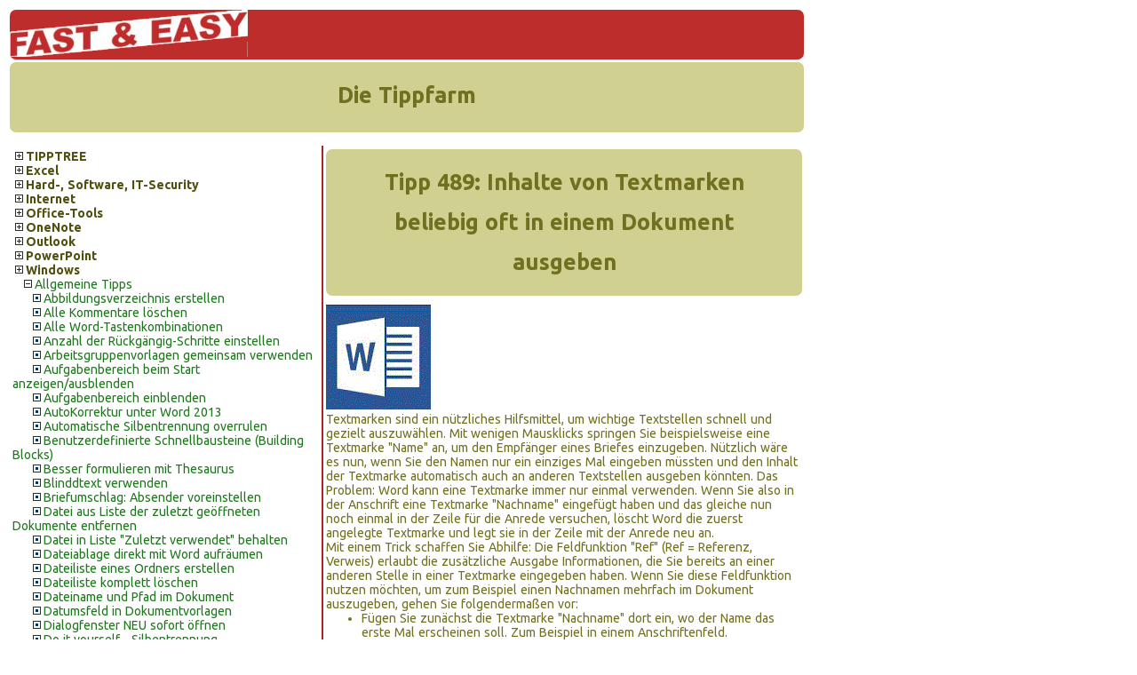

--- FILE ---
content_type: text/html; charset=UTF-8
request_url: https://fasteasy.at/tippshop/index.php?mp=1&id=2&id2=13&id3=489
body_size: 6005
content:
<!DOCTYPE html>
   <html>
   <head>
		<!-- Global site tag (gtag.js) - Google Analytics -->
		<!--<script async src='https://www.googletagmanager.com/gtag/js?id=UA-1255947-1'></script>
		<script>
			  window.dataLayer = window.dataLayer || [];
			  function gtag(){dataLayer.push(arguments);}
			  gtag('js', new Date());
			  gtag('config', 'UA-1255947-1');
		</script>-->
	   <title>Word - Allgemeine Tipps - Allgemeine Tipps - Inhalte von Textmarken beliebig oft in einem Dokument ausgeben</title>
	   <link rel='stylesheet' href='regt.css' type='text/css'>
	   <link rel='stylesheet' href='../param.css' type='text/css'>
	   <link href='https://fonts.googleapis.com/css?family=Ubuntu:400,700,400italic,700italic' rel='stylesheet' type='text/css'>
	   <link rel='shortcut icon' href='../favicon.ico' type='image/x-icon' />
	   <meta http-equiv='Content-Type' content='text/html; charset=utf-8'>
	   <meta name='robots' content='index, follow'>
	   
   </head>
   <body><div><table class='cent' style='width:900px; padding:0; border-radius: 7px;'><tr style='height:25px; valign:bottom'>
     <td colspan='3'>	 
	<p align='right' style='margin:0 0 2 0; background-color:#BD2D2C; color:#FFF;valign:top;border-radius: 7px;'>
		<img src='../tippshop/images/fasteasylang.png' style='width:30%'></p>
   <h1>Die Tippfarm<font size='2'></font></h1></td></tr><tr valign='bottom'><td colspan='3' style='padding:0'></td></tr>
   <tr valign='top'><td width='350px' style='border-color:#A62626; border-width: 0px 2px 0px 0px; border-style:solid;'><div style='width:350px; overflow:hidden;'><table style='background-color:transparent;width:350px'><tr valign='top'><td><div style='width:340px;; overflow:auto;'><p class='mp1 fs1'><a class='eb1' href='index.php?mp=1&vart=0&show=0&id=0'><img src='images/closed.gif'></a><a class='eb1' href='index.php?mp=1&vart=0&show=0&id=0'>TIPPTREE</a></p><p class='mp1'><a  class='eb1' href='index.php?vart=0&&id=1'><img src='images/closed.gif'></a><a  class='eb1' href='index.php?vart=0&&id=1'>Excel</a></p><p class='mp1'><a  class='eb1' href='index.php?vart=0&&id=8'><img src='images/closed.gif'></a><a  class='eb1' href='index.php?vart=0&&id=8'>Hard-, Software, IT-Security</a></p><p class='mp1'><a  class='eb1' href='index.php?vart=0&&id=5'><img src='images/closed.gif'></a><a  class='eb1' href='index.php?vart=0&&id=5'>Internet</a></p><p class='mp1'><a  class='eb1' href='index.php?vart=0&&id=6'><img src='images/closed.gif'></a><a  class='eb1' href='index.php?vart=0&&id=6'>Office-Tools</a></p><p class='mp1'><a  class='eb1' href='index.php?vart=0&&id=9'><img src='images/closed.gif'></a><a  class='eb1' href='index.php?vart=0&&id=9'>OneNote</a></p><p class='mp1'><a  class='eb1' href='index.php?vart=0&&id=4'><img src='images/closed.gif'></a><a  class='eb1' href='index.php?vart=0&&id=4'>Outlook</a></p><p class='mp1'><a  class='eb1' href='index.php?vart=0&&id=3'><img src='images/closed.gif'></a><a  class='eb1' href='index.php?vart=0&&id=3'>PowerPoint</a></p><p class='mp1'><a  class='eb1' href='index.php?vart=0&&id=7'><img src='images/closed.gif'></a><a  class='eb1' href='index.php?vart=0&&id=7'>Windows</a></p><p class='mp2 fs1'><a class='eb2a' href='index.php?mp=1&id=2&id2=0'><img src='images/subopen.gif'></a><a class='eb2a' href='index.php?mp=1&id=2&id2=0'>Allgemeine Tipps</a></p><p class='mp3 fs1'><a class='eb3' href='index.php?mp=1&id=2&id2=13&id3=1541'><img src='images/ssubclosed.gif'></a><a class='eb3' href='index.php?mp=1&id=2&id2=13&id3=1541'>Abbildungsverzeichnis erstellen</a></p><p class='mp3 fs1'><a class='eb3' href='index.php?mp=1&id=2&id2=13&id3=718'><img src='images/ssubclosed.gif'></a><a class='eb3' href='index.php?mp=1&id=2&id2=13&id3=718'>Alle Kommentare löschen</a></p><p class='mp3 fs1'><a class='eb3' href='index.php?mp=1&id=2&id2=13&id3=731'><img src='images/ssubclosed.gif'></a><a class='eb3' href='index.php?mp=1&id=2&id2=13&id3=731'>Alle Word-Tastenkombinationen</a></p><p class='mp3 fs1'><a class='eb3' href='index.php?mp=1&id=2&id2=13&id3=1427'><img src='images/ssubclosed.gif'></a><a class='eb3' href='index.php?mp=1&id=2&id2=13&id3=1427'>Anzahl der Rückgängig-Schritte einstellen</a></p><p class='mp3 fs1'><a class='eb3' href='index.php?mp=1&id=2&id2=13&id3=1545'><img src='images/ssubclosed.gif'></a><a class='eb3' href='index.php?mp=1&id=2&id2=13&id3=1545'>Arbeitsgruppenvorlagen gemeinsam verwenden</a></p><p class='mp3 fs1'><a class='eb3' href='index.php?mp=1&id=2&id2=13&id3=837'><img src='images/ssubclosed.gif'></a><a class='eb3' href='index.php?mp=1&id=2&id2=13&id3=837'>Aufgabenbereich beim Start anzeigen/ausblenden</a></p><p class='mp3 fs1'><a class='eb3' href='index.php?mp=1&id=2&id2=13&id3=383'><img src='images/ssubclosed.gif'></a><a class='eb3' href='index.php?mp=1&id=2&id2=13&id3=383'>Aufgabenbereich einblenden</a></p><p class='mp3 fs1'><a class='eb3' href='index.php?mp=1&id=2&id2=13&id3=1769'><img src='images/ssubclosed.gif'></a><a class='eb3' href='index.php?mp=1&id=2&id2=13&id3=1769'>AutoKorrektur unter Word 2013</a></p><p class='mp3 fs1'><a class='eb3' href='index.php?mp=1&id=2&id2=13&id3=869'><img src='images/ssubclosed.gif'></a><a class='eb3' href='index.php?mp=1&id=2&id2=13&id3=869'>Automatische Silbentrennung overrulen</a></p><p class='mp3 fs1'><a class='eb3' href='index.php?mp=1&id=2&id2=13&id3=1706'><img src='images/ssubclosed.gif'></a><a class='eb3' href='index.php?mp=1&id=2&id2=13&id3=1706'>Benutzerdefinierte Schnellbausteine (Building Blocks)</a></p><p class='mp3 fs1'><a class='eb3' href='index.php?mp=1&id=2&id2=13&id3=377'><img src='images/ssubclosed.gif'></a><a class='eb3' href='index.php?mp=1&id=2&id2=13&id3=377'>Besser formulieren mit Thesaurus</a></p><p class='mp3 fs1'><a class='eb3' href='index.php?mp=1&id=2&id2=13&id3=649'><img src='images/ssubclosed.gif'></a><a class='eb3' href='index.php?mp=1&id=2&id2=13&id3=649'>Blinddtext verwenden</a></p><p class='mp3 fs1'><a class='eb3' href='index.php?mp=1&id=2&id2=13&id3=380'><img src='images/ssubclosed.gif'></a><a class='eb3' href='index.php?mp=1&id=2&id2=13&id3=380'>Briefumschlag: Absender voreinstellen</a></p><p class='mp3 fs1'><a class='eb3' href='index.php?mp=1&id=2&id2=13&id3=1270'><img src='images/ssubclosed.gif'></a><a class='eb3' href='index.php?mp=1&id=2&id2=13&id3=1270'>Datei aus Liste der zuletzt geöffneten Dokumente entfernen</a></p><p class='mp3 fs1'><a class='eb3' href='index.php?mp=1&id=2&id2=13&id3=932'><img src='images/ssubclosed.gif'></a><a class='eb3' href='index.php?mp=1&id=2&id2=13&id3=932'>Datei in Liste &quot;Zuletzt verwendet&quot; behalten</a></p><p class='mp3 fs1'><a class='eb3' href='index.php?mp=1&id=2&id2=13&id3=643'><img src='images/ssubclosed.gif'></a><a class='eb3' href='index.php?mp=1&id=2&id2=13&id3=643'>Dateiablage direkt mit Word aufräumen</a></p><p class='mp3 fs1'><a class='eb3' href='index.php?mp=1&id=2&id2=13&id3=379'><img src='images/ssubclosed.gif'></a><a class='eb3' href='index.php?mp=1&id=2&id2=13&id3=379'>Dateiliste eines Ordners erstellen</a></p><p class='mp3 fs1'><a class='eb3' href='index.php?mp=1&id=2&id2=13&id3=367'><img src='images/ssubclosed.gif'></a><a class='eb3' href='index.php?mp=1&id=2&id2=13&id3=367'>Dateiliste komplett löschen</a></p><p class='mp3 fs1'><a class='eb3' href='index.php?mp=1&id=2&id2=13&id3=600'><img src='images/ssubclosed.gif'></a><a class='eb3' href='index.php?mp=1&id=2&id2=13&id3=600'>Dateiname und Pfad im Dokument</a></p><p class='mp3 fs1'><a class='eb3' href='index.php?mp=1&id=2&id2=13&id3=1044'><img src='images/ssubclosed.gif'></a><a class='eb3' href='index.php?mp=1&id=2&id2=13&id3=1044'>Datumsfeld in Dokumentvorlagen</a></p><p class='mp3 fs1'><a class='eb3' href='index.php?mp=1&id=2&id2=13&id3=949'><img src='images/ssubclosed.gif'></a><a class='eb3' href='index.php?mp=1&id=2&id2=13&id3=949'>Dialogfenster NEU sofort öffnen</a></p><p class='mp3 fs1'><a class='eb3' href='index.php?mp=1&id=2&id2=13&id3=1303'><img src='images/ssubclosed.gif'></a><a class='eb3' href='index.php?mp=1&id=2&id2=13&id3=1303'>Do it yourself - Silbentrennung</a></p><p class='mp3 fs1'><a class='eb3' href='index.php?mp=1&id=2&id2=13&id3=1626'><img src='images/ssubclosed.gif'></a><a class='eb3' href='index.php?mp=1&id=2&id2=13&id3=1626'>Dokument mit Dokumentvorlage verbinden</a></p><p class='mp3 fs1'><a class='eb3' href='index.php?mp=1&id=2&id2=13&id3=963'><img src='images/ssubclosed.gif'></a><a class='eb3' href='index.php?mp=1&id=2&id2=13&id3=963'>Dokument-Fenster teilen</a></p><p class='mp3 fs1'><a class='eb3' href='index.php?mp=1&id=2&id2=13&id3=910'><img src='images/ssubclosed.gif'></a><a class='eb3' href='index.php?mp=1&id=2&id2=13&id3=910'>Dokumentbearbeitungszeit aktivieren</a></p><p class='mp3 fs1'><a class='eb3' href='index.php?mp=1&id=2&id2=13&id3=1982'><img src='images/ssubclosed.gif'></a><a class='eb3' href='index.php?mp=1&id=2&id2=13&id3=1982'>Dokumente als PDF speichern</a></p><p class='mp3 fs1'><a class='eb3' href='index.php?mp=1&id=2&id2=13&id3=1779'><img src='images/ssubclosed.gif'></a><a class='eb3' href='index.php?mp=1&id=2&id2=13&id3=1779'>Dokumente leichter finden</a></p><p class='mp3 fs1'><a class='eb3' href='index.php?mp=1&id=2&id2=13&id3=1190'><img src='images/ssubclosed.gif'></a><a class='eb3' href='index.php?mp=1&id=2&id2=13&id3=1190'>Dokumentinfos in Fußzeile der letzten Seite</a></p><p class='mp3 fs1'><a class='eb3' href='index.php?mp=1&id=2&id2=13&id3=836'><img src='images/ssubclosed.gif'></a><a class='eb3' href='index.php?mp=1&id=2&id2=13&id3=836'>Dokumentstruktur als Navigationshilfe</a></p><p class='mp3 fs1'><a class='eb3' href='index.php?mp=1&id=2&id2=13&id3=1386'><img src='images/ssubclosed.gif'></a><a class='eb3' href='index.php?mp=1&id=2&id2=13&id3=1386'>Dokumentvorlage erstellen</a></p><p class='mp3 fs1'><a class='eb3' href='index.php?mp=1&id=2&id2=13&id3=444'><img src='images/ssubclosed.gif'></a><a class='eb3' href='index.php?mp=1&id=2&id2=13&id3=444'>Dokumentvorschau mit Grafik</a></p><p class='mp3 fs1'><a class='eb3' href='index.php?mp=1&id=2&id2=13&id3=981'><img src='images/ssubclosed.gif'></a><a class='eb3' href='index.php?mp=1&id=2&id2=13&id3=981'>E-Mails direkt aus Word versenden</a></p><p class='mp3 fs1'><a class='eb3' href='index.php?mp=1&id=2&id2=13&id3=1584'><img src='images/ssubclosed.gif'></a><a class='eb3' href='index.php?mp=1&id=2&id2=13&id3=1584'>Eigene Dokumentvorlagen anzeigen (Datei-Neu)</a></p><p class='mp3 fs1'><a class='eb3' href='index.php?mp=1&id=2&id2=13&id3=382'><img src='images/ssubclosed.gif'></a><a class='eb3' href='index.php?mp=1&id=2&id2=13&id3=382'>Eigene Shortcuts definieren</a></p><p class='mp3 fs1'><a class='eb3' href='index.php?mp=1&id=2&id2=13&id3=1572'><img src='images/ssubclosed.gif'></a><a class='eb3' href='index.php?mp=1&id=2&id2=13&id3=1572'>Einem Befehl/Makro ein Tastenkürzel zuweisen</a></p><p class='mp3 fs1'><a class='eb3' href='index.php?mp=1&id=2&id2=13&id3=432'><img src='images/ssubclosed.gif'></a><a class='eb3' href='index.php?mp=1&id=2&id2=13&id3=432'>Einfüge-Optionen nicht anzeigen</a></p><p class='mp3 fs1'><a class='eb3' href='index.php?mp=1&id=2&id2=13&id3=1455'><img src='images/ssubclosed.gif'></a><a class='eb3' href='index.php?mp=1&id=2&id2=13&id3=1455'>Endnoten</a></p><p class='mp3 fs1'><a class='eb3' href='index.php?mp=1&id=2&id2=13&id3=1956'><img src='images/ssubclosed.gif'></a><a class='eb3' href='index.php?mp=1&id=2&id2=13&id3=1956'>Feldfunktionen immer schattiert hervorheben</a></p><p class='mp3 fs1'><a class='eb3' href='index.php?mp=1&id=2&id2=13&id3=1496'><img src='images/ssubclosed.gif'></a><a class='eb3' href='index.php?mp=1&id=2&id2=13&id3=1496'>Feldfunktionen und Ergebnisse zugleich sehen</a></p><p class='mp3 fs1'><a class='eb3' href='index.php?mp=1&id=2&id2=13&id3=1330'><img src='images/ssubclosed.gif'></a><a class='eb3' href='index.php?mp=1&id=2&id2=13&id3=1330'>Fensterln mit Word</a></p><p class='mp3 fs1'><a class='eb3' href='index.php?mp=1&id=2&id2=13&id3=1447'><img src='images/ssubclosed.gif'></a><a class='eb3' href='index.php?mp=1&id=2&id2=13&id3=1447'>Fußnoten einfügen</a></p><p class='mp3 fs1'><a class='eb3' href='index.php?mp=1&id=2&id2=13&id3=1462'><img src='images/ssubclosed.gif'></a><a class='eb3' href='index.php?mp=1&id=2&id2=13&id3=1462'>Fußnoten-Nummern formatieren/ändern</a></p><p class='mp3 fs1'><a class='eb3' href='index.php?mp=1&id=2&id2=13&id3=610'><img src='images/ssubclosed.gif'></a><a class='eb3' href='index.php?mp=1&id=2&id2=13&id3=610'>Fußzeile mit Dateiname und Pfad</a></p><p class='mp3 fs1'><a class='eb3' href='index.php?mp=1&id=2&id2=13&id3=1235'><img src='images/ssubclosed.gif'></a><a class='eb3' href='index.php?mp=1&id=2&id2=13&id3=1235'>Hyperlink per Klick folgen</a></p><p class='mp3 fs1'><a class='eb3' href='index.php?mp=1&id=2&id2=13&id3=374'><img src='images/ssubclosed.gif'></a><a class='eb3' href='index.php?mp=1&id=2&id2=13&id3=374'>Hyperlinks aus Word Dokument entfernen</a></p><p class='mp3 fs1'><a class='eb3' href='index.php?mp=1&id=2&id2=13&id3=1435'><img src='images/ssubclosed.gif'></a><a class='eb3' href='index.php?mp=1&id=2&id2=13&id3=1435'>Index erzeugen</a></p><p class='mp3 fs1'><a class='eb3' href='index.php?mp=1&id=2&id2=13&id3=1442'><img src='images/ssubclosed.gif'></a><a class='eb3' href='index.php?mp=1&id=2&id2=13&id3=1442'>Index mit Konkordanzdatei erstellen</a></p><p class='mp3 fs1'><a class='eb3' href='index.php?mp=1&id=2&id2=13&id3=1432'><img src='images/ssubclosed.gif'></a><a class='eb3' href='index.php?mp=1&id=2&id2=13&id3=1432'>Indexeintrag erstellen</a></p><p class='mp3 fs1'><a class='eb3a' href='index.php?mp=1&id=2&id2=13&id3=489'><img src='images/ssubclosed.gif'></a><a class='eb3a' href='index.php?mp=1&id=2&id2=13&id3=489'>Inhalte von Textmarken beliebig oft in einem Dokument ausgeben</a></p><p class='mp3 fs1'><a class='eb3' href='index.php?mp=1&id=2&id2=13&id3=1641'><img src='images/ssubclosed.gif'></a><a class='eb3' href='index.php?mp=1&id=2&id2=13&id3=1641'>Inhaltsverzeichnis mit Tabstopps und Zeilenwechsel</a></p><p class='mp3 fs1'><a class='eb3' href='index.php?mp=1&id=2&id2=13&id3=1702'><img src='images/ssubclosed.gif'></a><a class='eb3' href='index.php?mp=1&id=2&id2=13&id3=1702'>Integrierte Schnellbausteine (Built-in Buildingblocks)</a></p><p class='mp3 fs1'><a class='eb3' href='index.php?mp=1&id=2&id2=13&id3=456'><img src='images/ssubclosed.gif'></a><a class='eb3' href='index.php?mp=1&id=2&id2=13&id3=456'>Kennwortschutz für Dokumente</a></p><p class='mp3 fs1'><a class='eb3' href='index.php?mp=1&id=2&id2=13&id3=1003'><img src='images/ssubclosed.gif'></a><a class='eb3' href='index.php?mp=1&id=2&id2=13&id3=1003'>Kommentare für interne Vermerke nutzen</a></p><p class='mp3 fs1'><a class='eb3' href='index.php?mp=1&id=2&id2=13&id3=1161'><img src='images/ssubclosed.gif'></a><a class='eb3' href='index.php?mp=1&id=2&id2=13&id3=1161'>Leere Absätze löschen</a></p><p class='mp3 fs1'><a class='eb3' href='index.php?mp=1&id=2&id2=13&id3=385'><img src='images/ssubclosed.gif'></a><a class='eb3' href='index.php?mp=1&id=2&id2=13&id3=385'>Lesemodus unterdrücken</a></p><p class='mp3 fs1'><a class='eb3' href='index.php?mp=1&id=2&id2=13&id3=784'><img src='images/ssubclosed.gif'></a><a class='eb3' href='index.php?mp=1&id=2&id2=13&id3=784'>Lesezeichen für große Dokumente</a></p><p class='mp3 fs1'><a class='eb3' href='index.php?mp=1&id=2&id2=13&id3=1617'><img src='images/ssubclosed.gif'></a><a class='eb3' href='index.php?mp=1&id=2&id2=13&id3=1617'>Link zu anderen Textstellen im Dokument</a></p><p class='mp3 fs1'><a class='eb3' href='index.php?mp=1&id=2&id2=13&id3=368'><img src='images/ssubclosed.gif'></a><a class='eb3' href='index.php?mp=1&id=2&id2=13&id3=368'>Linkaufruf aus dem Text direkt folgen</a></p><p class='mp3 fs1'><a class='eb3' href='index.php?mp=1&id=2&id2=13&id3=397'><img src='images/ssubclosed.gif'></a><a class='eb3' href='index.php?mp=1&id=2&id2=13&id3=397'>Mehrere Versionen speichern</a></p><p class='mp3 fs1'><a class='eb3' href='index.php?mp=1&id=2&id2=13&id3=1855'><img src='images/ssubclosed.gif'></a><a class='eb3' href='index.php?mp=1&id=2&id2=13&id3=1855'>Miniaturvorschau speichern</a></p><p class='mp3 fs1'><a class='eb3' href='index.php?mp=1&id=2&id2=13&id3=1014'><img src='images/ssubclosed.gif'></a><a class='eb3' href='index.php?mp=1&id=2&id2=13&id3=1014'>Minisymbolleiste nur mit Kontetxtmenü anzeigen</a></p><p class='mp3 fs1'><a class='eb3' href='index.php?mp=1&id=2&id2=13&id3=1342'><img src='images/ssubclosed.gif'></a><a class='eb3' href='index.php?mp=1&id=2&id2=13&id3=1342'>Mit dem zuletzt bearbeiteten Dokument starten</a></p><p class='mp3 fs1'><a class='eb3' href='index.php?mp=1&id=2&id2=13&id3=506'><img src='images/ssubclosed.gif'></a><a class='eb3' href='index.php?mp=1&id=2&id2=13&id3=506'>Mit fixer Dokumentvorlage starten</a></p><p class='mp3 fs1'><a class='eb3' href='index.php?mp=1&id=2&id2=13&id3=488'><img src='images/ssubclosed.gif'></a><a class='eb3' href='index.php?mp=1&id=2&id2=13&id3=488'>Mit Textmarken arbeiten</a></p><p class='mp3 fs1'><a class='eb3' href='index.php?mp=1&id=2&id2=13&id3=1239'><img src='images/ssubclosed.gif'></a><a class='eb3' href='index.php?mp=1&id=2&id2=13&id3=1239'>Mit Zeilennummern in langen Texten orientieren</a></p><p class='mp3 fs1'><a class='eb3' href='index.php?mp=1&id=2&id2=13&id3=370'><img src='images/ssubclosed.gif'></a><a class='eb3' href='index.php?mp=1&id=2&id2=13&id3=370'>Neue Normal.dot(x) erzeugen</a></p><p class='mp3 fs1'><a class='eb3' href='index.php?mp=1&id=2&id2=13&id3=1578'><img src='images/ssubclosed.gif'></a><a class='eb3' href='index.php?mp=1&id=2&id2=13&id3=1578'>Nur ausgewählte Formatierungen zulassen</a></p><p class='mp3 fs1'><a class='eb3' href='index.php?mp=1&id=2&id2=13&id3=1886'><img src='images/ssubclosed.gif'></a><a class='eb3' href='index.php?mp=1&id=2&id2=13&id3=1886'>Nur bestimmte Elemente eines kopierten Texts einfügen</a></p><p class='mp3 fs1'><a class='eb3' href='index.php?mp=1&id=2&id2=13&id3=1605'><img src='images/ssubclosed.gif'></a><a class='eb3' href='index.php?mp=1&id=2&id2=13&id3=1605'>Passenden Zeichensatz für Textdateien wählen</a></p><p class='mp3 fs1'><a class='eb3' href='index.php?mp=1&id=2&id2=13&id3=1531'><img src='images/ssubclosed.gif'></a><a class='eb3' href='index.php?mp=1&id=2&id2=13&id3=1531'>PDF-Ausgabe mit Lesezeichen</a></p><p class='mp3 fs1'><a class='eb3' href='index.php?mp=1&id=2&id2=13&id3=1669'><img src='images/ssubclosed.gif'></a><a class='eb3' href='index.php?mp=1&id=2&id2=13&id3=1669'>Persönliche Dokumentvorlagen schnell öffnen</a></p><p class='mp3 fs1'><a class='eb3' href='index.php?mp=1&id=2&id2=13&id3=1638'><img src='images/ssubclosed.gif'></a><a class='eb3' href='index.php?mp=1&id=2&id2=13&id3=1638'>Querverweis im Index</a></p><p class='mp3 fs1'><a class='eb3' href='index.php?mp=1&id=2&id2=13&id3=1508'><img src='images/ssubclosed.gif'></a><a class='eb3' href='index.php?mp=1&id=2&id2=13&id3=1508'>Querverweis zwischen Fußnoten</a></p><p class='mp3 fs1'><a class='eb3' href='index.php?mp=1&id=2&id2=13&id3=373'><img src='images/ssubclosed.gif'></a><a class='eb3' href='index.php?mp=1&id=2&id2=13&id3=373'>Querverweise verwenden</a></p><p class='mp3 fs1'><a class='eb3' href='index.php?mp=1&id=2&id2=13&id3=786'><img src='images/ssubclosed.gif'></a><a class='eb3' href='index.php?mp=1&id=2&id2=13&id3=786'>Rückgängig-Speicher löschen</a></p><p class='mp3 fs1'><a class='eb3' href='index.php?mp=1&id=2&id2=13&id3=1679'><img src='images/ssubclosed.gif'></a><a class='eb3' href='index.php?mp=1&id=2&id2=13&id3=1679'>Schnellbaustein vs. AutoText</a></p><p class='mp3 fs1'><a class='eb3' href='index.php?mp=1&id=2&id2=13&id3=1696'><img src='images/ssubclosed.gif'></a><a class='eb3' href='index.php?mp=1&id=2&id2=13&id3=1696'>Schnellbaustein-Kataloge</a></p><p class='mp3 fs1'><a class='eb3' href='index.php?mp=1&id=2&id2=13&id3=1711'><img src='images/ssubclosed.gif'></a><a class='eb3' href='index.php?mp=1&id=2&id2=13&id3=1711'>Schnellbausteine weitergeben</a></p><p class='mp3 fs1'><a class='eb3' href='index.php?mp=1&id=2&id2=13&id3=1978'><img src='images/ssubclosed.gif'></a><a class='eb3' href='index.php?mp=1&id=2&id2=13&id3=1978'>Schriftarten fix in Word-Dokumente einbinden</a></p><p class='mp3 fs1'><a class='eb3' href='index.php?mp=1&id=2&id2=13&id3=381'><img src='images/ssubclosed.gif'></a><a class='eb3' href='index.php?mp=1&id=2&id2=13&id3=381'>Shortcuts auf Word Standard zurücksetzen</a></p><p class='mp3 fs1'><a class='eb3' href='index.php?mp=1&id=2&id2=13&id3=1873'><img src='images/ssubclosed.gif'></a><a class='eb3' href='index.php?mp=1&id=2&id2=13&id3=1873'>Speicherpfade der Dokumentvorlagen</a></p><p class='mp3 fs1'><a class='eb3' href='index.php?mp=1&id=2&id2=13&id3=474'><img src='images/ssubclosed.gif'></a><a class='eb3' href='index.php?mp=1&id=2&id2=13&id3=474'>Standardtexte beliebig oft in einem Dokument ausgeben</a></p><p class='mp3 fs1'><a class='eb3' href='index.php?mp=1&id=2&id2=13&id3=1840'><img src='images/ssubclosed.gif'></a><a class='eb3' href='index.php?mp=1&id=2&id2=13&id3=1840'>Start im Lesemodus verhindern</a></p><p class='mp3 fs1'><a class='eb3' href='index.php?mp=1&id=2&id2=13&id3=1612'><img src='images/ssubclosed.gif'></a><a class='eb3' href='index.php?mp=1&id=2&id2=13&id3=1612'>Startbildschirm abschalten</a></p><p class='mp3 fs1'><a class='eb3' href='index.php?mp=1&id=2&id2=13&id3=773'><img src='images/ssubclosed.gif'></a><a class='eb3' href='index.php?mp=1&id=2&id2=13&id3=773'>Suchen mit Platzhalterzeichen</a></p><p class='mp3 fs1'><a class='eb3' href='index.php?mp=1&id=2&id2=13&id3=1396'><img src='images/ssubclosed.gif'></a><a class='eb3' href='index.php?mp=1&id=2&id2=13&id3=1396'>Symbole (Unicode-Zeichen) verwenden</a></p><p class='mp3 fs1'><a class='eb3' href='index.php?mp=1&id=2&id2=13&id3=391'><img src='images/ssubclosed.gif'></a><a class='eb3' href='index.php?mp=1&id=2&id2=13&id3=391'>Symbolleisten sichern und weitergeben</a></p><p class='mp3 fs1'><a class='eb3' href='index.php?mp=1&id=2&id2=13&id3=376'><img src='images/ssubclosed.gif'></a><a class='eb3' href='index.php?mp=1&id=2&id2=13&id3=376'>Tastaturkürzel in Quickinfos anzeigen</a></p><p class='mp3 fs1'><a class='eb3' href='index.php?mp=1&id=2&id2=13&id3=1990'><img src='images/ssubclosed.gif'></a><a class='eb3' href='index.php?mp=1&id=2&id2=13&id3=1990'>Text markieren unter Word</a></p><p class='mp3 fs1'><a class='eb3' href='index.php?mp=1&id=2&id2=13&id3=366'><img src='images/ssubclosed.gif'></a><a class='eb3' href='index.php?mp=1&id=2&id2=13&id3=366'>Textbearbeitung verhindern</a></p><p class='mp3 fs1'><a class='eb3' href='index.php?mp=1&id=2&id2=13&id3=1415'><img src='images/ssubclosed.gif'></a><a class='eb3' href='index.php?mp=1&id=2&id2=13&id3=1415'>Trennstriche - Gedankenstriche</a></p><p class='mp3 fs1'><a class='eb3' href='index.php?mp=1&id=2&id2=13&id3=1776'><img src='images/ssubclosed.gif'></a><a class='eb3' href='index.php?mp=1&id=2&id2=13&id3=1776'>Vergleich unterschiedlicher Dokumentversionen</a></p><p class='mp3 fs1'><a class='eb3' href='index.php?mp=1&id=2&id2=13&id3=1567'><img src='images/ssubclosed.gif'></a><a class='eb3' href='index.php?mp=1&id=2&id2=13&id3=1567'>Vertrauliche Daten aus Word-Dokument entfernen</a></p><p class='mp3 fs1'><a class='eb3' href='index.php?mp=1&id=2&id2=13&id3=1099'><img src='images/ssubclosed.gif'></a><a class='eb3' href='index.php?mp=1&id=2&id2=13&id3=1099'>Wechsel der Spracheinstellung verhindern</a></p><p class='mp3 fs1'><a class='eb3' href='index.php?mp=1&id=2&id2=13&id3=818'><img src='images/ssubclosed.gif'></a><a class='eb3' href='index.php?mp=1&id=2&id2=13&id3=818'>Welche Tastenkombinationen verwende ich?</a></p><p class='mp3 fs1'><a class='eb3' href='index.php?mp=1&id=2&id2=13&id3=1381'><img src='images/ssubclosed.gif'></a><a class='eb3' href='index.php?mp=1&id=2&id2=13&id3=1381'>Wo sind meine Dokumentvorlagen gespeichert?</a></p><p class='mp3 fs1'><a class='eb3' href='index.php?mp=1&id=2&id2=13&id3=1397'><img src='images/ssubclosed.gif'></a><a class='eb3' href='index.php?mp=1&id=2&id2=13&id3=1397'>Word und letztes Dokument gemeinsam starten</a></p><p class='mp3 fs1'><a class='eb3' href='index.php?mp=1&id=2&id2=13&id3=611'><img src='images/ssubclosed.gif'></a><a class='eb3' href='index.php?mp=1&id=2&id2=13&id3=611'>Word&nbsp;2007: Neue Positionen der Word&nbsp;2003-Befehle</a></p><p class='mp3 fs1'><a class='eb3' href='index.php?mp=1&id=2&id2=13&id3=378'><img src='images/ssubclosed.gif'></a><a class='eb3' href='index.php?mp=1&id=2&id2=13&id3=378'>Wörter zählen</a></p><p class='mp3 fs1'><a class='eb3' href='index.php?mp=1&id=2&id2=13&id3=1877'><img src='images/ssubclosed.gif'></a><a class='eb3' href='index.php?mp=1&id=2&id2=13&id3=1877'>Zeichen / Wörter / Absätze zählen</a></p><p class='mp3 fs1'><a class='eb3' href='index.php?mp=1&id=2&id2=13&id3=1475'><img src='images/ssubclosed.gif'></a><a class='eb3' href='index.php?mp=1&id=2&id2=13&id3=1475'>Zitate und Literaturverzeichnis</a></p><p class='mp3 fs1'><a class='eb3' href='index.php?mp=1&id=2&id2=13&id3=1969'><img src='images/ssubclosed.gif'></a><a class='eb3' href='index.php?mp=1&id=2&id2=13&id3=1969'>Zoomen mit der Maus</a></p><p class='mp3 fs1'><a class='eb3' href='index.php?mp=1&id=2&id2=13&id3=384'><img src='images/ssubclosed.gif'></a><a class='eb3' href='index.php?mp=1&id=2&id2=13&id3=384'>Änderungen verfolgen (Überarbeitungsfunktion)</a></p><p class='mp2'><a class='eb2' href='index.php?vart=0&id=2&id2=38'><img src='images/subclosed.gif'></a><a class='eb2' href='index.php?vart=0&id=2&id2=38'>Drucken mit Word</a></p><p class='mp2'><a class='eb2' href='index.php?vart=0&id=2&id2=11'><img src='images/subclosed.gif'></a><a class='eb2' href='index.php?vart=0&id=2&id2=11'>Formatierungs-Tipps</a></p><p class='mp2'><a class='eb2' href='index.php?vart=0&id=2&id2=44'><img src='images/subclosed.gif'></a><a class='eb2' href='index.php?vart=0&id=2&id2=44'>Grafische Elemente</a></p><p class='mp2'><a class='eb2' href='index.php?vart=0&id=2&id2=10'><img src='images/subclosed.gif'></a><a class='eb2' href='index.php?vart=0&id=2&id2=10'>Schnelles Bearbeiten</a></p><p class='mp2'><a class='eb2' href='index.php?vart=0&id=2&id2=45'><img src='images/subclosed.gif'></a><a class='eb2' href='index.php?vart=0&id=2&id2=45'>Seriendruck</a></p><p class='mp2'><a class='eb2' href='index.php?vart=0&id=2&id2=12'><img src='images/subclosed.gif'></a><a class='eb2' href='index.php?vart=0&id=2&id2=12'>Tabellen mit Word</a></p><p class='mp2'><a class='eb2' href='index.php?vart=0&id=2&id2=72'><img src='images/subclosed.gif'></a><a class='eb2' href='index.php?vart=0&id=2&id2=72'>Zu noch mehr Word-Tipps&#133;</a></p><p class='mp1'><a  class='eb1' href='index.php?vart=0&&id=98'><img src='images/closed.gif'></a><a  class='eb1' href='index.php?vart=0&&id=98'>Zeitschriften, Fachbücher</a></p><p class='mp1'><a  class='eb1' href='index.php?vart=0&&id=99'><img src='images/closed.gif'></a><a  class='eb1' href='index.php?vart=0&&id=99'>Zusatzinfos</a></p></div></td></tr></table>
      </div></td><td class='tdp2' rowspan='2' style='width: 775;'><script type='application/ld+json'>
{
  '@context': 'http://schema.org',
  '@type': 'BreadcrumbList',
  'itemListElement': {
    '@type': 'ListItem',
    'position': 1,
    'item': {
      '@id': 'https://fasteasy.at/tippshop/index.php?mp=1',
      'name': 'Tippfarm'
    }
  },{
    '@type': 'ListItem',
    'position': 2,
    'item': {
      '@id': 'https://fasteasy.at/tippshop/index.php?mp=1&id=2',
	'name': 'Anwendung'
    }
  },{
    '@type': 'ListItem',
    'position': 3,
    'item': {
      '@id': 'https://fasteasy.at/tippshop/index.php?mp=1&id=2&id2=13',
      'name': 'Thema'
    }
  },{
    '@type': 'ListItem',	
    'position': 4,
    'item': {
      '@id': 'https://fasteasy.at/tippshop/index.php?mp=1&id=2&id2=13&id3=489',
      'name': 'Ancillary Justice'
    }
  }
}
</script><h1 class='titit'><span class='em80'>Tipp&nbsp;489:</span>&nbsp;Inhalte von Textmarken beliebig oft in einem Dokument ausgeben</h1><div class='clr'><img src='images/word.gif' class='rechts10'><p>Textmarken sind ein nützliches Hilfsmittel, um wichtige Textstellen schnell und gezielt auszuwählen. Mit wenigen Mausklicks springen Sie beispielsweise eine Textmarke &quot;Name&quot; an, um den Empfänger eines Briefes einzugeben. Nützlich wäre es nun, wenn Sie den Namen nur ein einziges Mal eingeben müssten und den Inhalt der Textmarke automatisch auch an anderen Textstellen ausgeben könnten. Das Problem: Word kann eine Textmarke immer nur einmal verwenden. Wenn Sie also in der Anschrift eine Textmarke &quot;Nachname&quot; eingefügt haben und das gleiche nun noch einmal in der Zeile für die Anrede versuchen, löscht Word die zuerst angelegte Textmarke und legt sie in der Zeile mit der Anrede neu an.</p>
<p>Mit einem Trick schaffen Sie Abhilfe: Die Feldfunktion &quot;Ref&quot; (Ref = Referenz, Verweis) erlaubt die zusätzliche Ausgabe Informationen, die Sie bereits an einer anderen Stelle in einer Textmarke eingegeben haben. Wenn Sie diese Feldfunktion nutzen möchten, um zum Beispiel einen Nachnamen mehrfach im Dokument auszugeben, gehen Sie folgendermaßen vor:
<ul>
<li>Fügen Sie zunächst die Textmarke &quot;Nachname&quot; dort ein, wo der Name das erste Mal erscheinen soll. Zum Beispiel in einem Anschriftenfeld.</li>
<li>Setzen Sie den Cursor an die Stelle, an der der Inhalt der Textmarke &quot;Nachname&quot; erneut ausgegeben werden soll (beispielsweise in die Zeile mit der Anrede).</li>
<li>Word 2007: Registerkarte <i>Einfügen</i>, Gruppe <i>Text</i>. Auf <i>QuickParts</i> klicken.<br/>
Word bis 2003: Wählen Sie das Menü <i>Einfügen - Feld</i> an.</li>
<li>Markieren Sie die Kategorie <i>Verknüpfungen und Verweise</i> und wählen Sie anschließend den Feldnamen &quot;Ref&quot; aus.</li>
<li>Setzen Sie den Cursor in das Textfeld unter den Listen und geben Sie als Parameter den Namen der Textmarke ein, deren Inhalt ausgegeben werden soll, also zum Beispiel &quot;Nachname&quot;. In Word 2003 und 2002/XP können Sie den Namen der Textmarke direkt im Bereich <i>Feldeigenschaften</i> in einer Liste Textmarkenname markieren.</li>
<li>Bestätigen Sie mit <i>OK</i>.</li>
<li>Wenn an der angegebenen Textmarke bereits etwas eingegeben haben, erscheint dieser Text nun an der Stelle, an der Sie das Feld &quot;Ref&quot; eingefügt haben. Füllen Sie die Textmarke erst später aus, wird der Inhalt bei der nächsten Aktualisierung der Feldfunktion ausgelesen. Das geschieht automatisch beim Ausdruck Ihres Dokuments oder der Anzeige in der Seitenansicht. Sie können aber das Dokument mit <i>Strg+A</i> markieren und alle Feldfunktionen mit <i>F9</i> aktualisieren.</li>
</ul>
<p>Übrigens: Sie können mit einem &quot;Ref&quot;-Feld auch mehrmals auf dieselbe Textmarke verweisen und so den Inhalt praktisch beliebig oft innerhalb eines Dokuments wiederholen.</p><p class='fs085 tar'>Tipp getestet unter Word&nbsp;2007</p></div></div><div style='height:25px; border-top: 1px solid #A62626; clear:both'>
      <div style='float:left;margin-top: 8;margin-bottom:0;font-size:0.9em;'>Eingestellt: 30.08.07 - Update: 00.00.0000 - Abrufe: 28.472&nbsp;
	  </div>	  
<!--	  <div style='float:right;margin-top: 2; margin-bottom: 0;'>		 
		 <form method = 'POST' style='margin:0;'>		 
			<div style='float:right'>
				  <script type='XING/Share' data-counter='no_count' data-lang='de' data-button-shape='rectangle'>
				  </script>
				  <script src='https://www.xing-share.com/js/external/share.js' type='text/javascript'>
				  </script>
				  <!--<script type='XING/Share' data-counter='right' data-lang='de'>
				  </script>
				  <script src='https://www.xing-share.com/js/external/share.js' type='text/javascript'>
				  </script>->
			</div>
			<a class='butt' style='float:right;padding:3 0 0 0;height:17px' target='_blank' title='Eine druckbare pdf-Datei des Tipps erzeugen.' href='printtipp.php?id=489'>Tipp drucken</a>
			<br/>
		</form>	 
      </div> -->
      </div>
	  
<!-- Start of StatCounter Code for Default Guide -->
	<script type='text/javascript'>
	var sc_project=7514431; 
	var sc_invisible=0; 
	var sc_security='d0727d90'; 
	var scJsHost = (('https:' == document.location.protocol) ?
	'https://secure.' : 'http://www.');
	document.write('<sc'+'ript type='text/javascript' src='' +
	scJsHost+
	'statcounter.com/counter/counter.js'></'+'script>');
	</script>
	<noscript><div class='statcounter'><a title='free web stats'
	href='http://statcounter.com/' target='_blank'><img
	class='statcounter'
	src='//c.statcounter.com/7514431/0/d0727d90/0/' alt='free
	web stats'></a></div></noscript>
<!-- End of StatCounter Code for Default Guide -->
</td></table></div>
<!-- Start of StatCounter Code for Default Guide -->
		<script type='text/javascript'>
		var sc_project=7514431; 
		var sc_invisible=0; 
		var sc_security='d0727d90'; 
		var scJsHost = (('https:' == document.location.protocol) ?
		'https://secure.' : 'http://www.');
		document.write('<sc'+'ript type='text/javascript' src='' +
		scJsHost+
		'statcounter.com/counter/counter.js'></'+'script>');
		</script>
		<noscript><div class='statcounter'><a title='Web Analytics'
		href='http://statcounter.com/' target='_blank'><img
		class='statcounter'
		src='//c.statcounter.com/7514431/0/d0727d90/0/' alt='Web
		Analytics'></a></div></noscript>
	<!-- End of StatCounter Code for Default Guide -->
	<!--Trustseal WOT -->
	<div class='wot-badge'></div>
	</body></html>